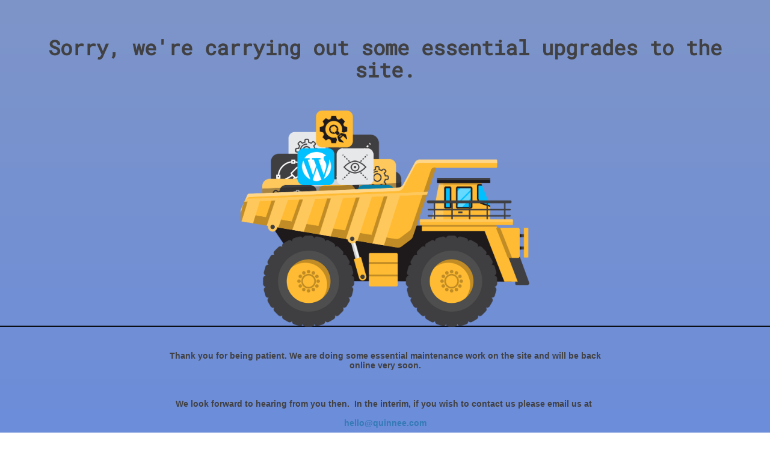

--- FILE ---
content_type: text/html; charset=UTF-8
request_url: https://quinnee.com/product-category/web-design/
body_size: 816
content:
<!doctype html>
<html lang="en">
  <head>
    <meta charset="utf-8">
    <meta http-equiv="X-UA-Compatible" content="IE=edge">
    <meta name="viewport" content="width=device-width, initial-scale=1">
    <title>quinnee.com is having a scheduled upgrade</title>
    <meta name="description" content="Web Design, Digital Marketing and SEO Agency Web Design &amp;Digital Marketing Agency">
    <meta name="generator" content="Free UnderConstructionPage plugin for WordPress">
    <link href="https://fonts.bunny.net/css?family=Roboto+Mono:400,900" rel="stylesheet">    <link rel="stylesheet" href="https://quinnee.com/wp-content/plugins/under-construction-page/themes/css/bootstrap.min.css?v=4.03" type="text/css">
<link rel="stylesheet" href="https://quinnee.com/wp-content/plugins/under-construction-page/themes/css/common.css?v=4.03" type="text/css">
<link rel="stylesheet" href="https://quinnee.com/wp-content/plugins/under-construction-page/themes/dumper_truck/style.css?v=4.03" type="text/css">
<link rel="stylesheet" href="https://quinnee.com/wp-content/plugins/under-construction-page/themes/css/font-awesome.min.css?v=4.03" type="text/css">
<link rel="icon" href="https://quinnee.com/wp-content/plugins/under-construction-page/themes/images/favicon.png" />
  </head>

  <body>
    <div class="container">
      <div class="row">
        <div class="col-xs-12 col-md-12 col-lg-12">
          <h1>Sorry, we're carrying out some essential upgrades to the site.</h1>
        </div>
      </div>
    </div>

    <div id="hero-image">
      <img src="https://quinnee.com/wp-content/plugins/under-construction-page/themes/dumper_truck/dumper_truck.png" alt="Dumper Truck at Work" title="Dumper Truck at Work">
    </div>
    <div class="container">

      <div class="row">
        <div class="col-xs-12 col-md-8 col-md-offset-2 col-lg-offset-2 col-lg-8">
          <p class="content"><strong>Thank you for being patient. We are doing some essential maintenance work on the site and will be back online very soon.</strong><br />
<br />
&nbsp;<br />
<br />
<strong>We look forward to hearing from you then.  In the interim, if you wish to contact us please email us at </strong><br />
<br />
<strong><a href="mailto:hello@quinnee.com">hello@quinnee.com</a></strong><br />
<br />
<strong>Thank you.  </strong></p>
        </div>
      </div>

      <div class="row" id="social">
        <div class="col-xs-12 col-md-12 col-lg-12">
          
        </div>
      </div>

    </div>
    
  </body>
</html>


--- FILE ---
content_type: text/css
request_url: https://quinnee.com/wp-content/plugins/under-construction-page/themes/dumper_truck/style.css?v=4.03
body_size: 480
content:
/*
 * UnderConstructionPage
 * Dumper Truck theme CSS
 * (c) WebFactory Ltd, 2015 - 2025
 */


html {
   height: 100%;
   padding: 0;
   margin: 0;
}

body {
  font-weight: 400;
  font-size: 14px;
  line-height: 120%;
  color: #414042;
  background-color: hsl(222, 40%, 64%);
  background: linear-gradient(to bottom, hsla(222, 40%, 64%, 1) 0%, hsla(222, 60%, 64%, 1) 100%);
  padding: 0;
  margin: 0;
  background-repeat: repeat;
  background-attachment: fixed;
}

#hero-image {
  text-align: center;
  margin: 20px auto 40px auto;
  border-bottom: 2px solid rgba(0, 0, 0, 0.9);
}

#hero-image img {
  max-width: 80%;
  max-height: 50vh;
  margin-bottom: -2px;
}

h1 {
  font-size: 34px;
  color: #414042;
  font-family: 'Roboto Mono', monospace;
  font-weight: 900;
  margin: 60px 0 30px 0;
  text-align: center;
}

.content {
  text-align: center;
  font-family: "Helvetica", "Arial", sans-serif;
}

#social {
  text-align: center;
  margin-top: 30px;
}

#social a i {
  color: #414042;
  margin: 10px;
  box-sizing: content-box;
}

#social a:hover i {
  color: #ffba33;
}

@media(max-width:767px){
  #hero-image {
    border-bottom: 1px solid rgba(0, 0, 0, 0.7);
  }
  h1 {
     font-size: 30px;
     margin: 10px 0 30px 0;
  }
  #hero-image img {
    max-width: 95%;
  }
}
